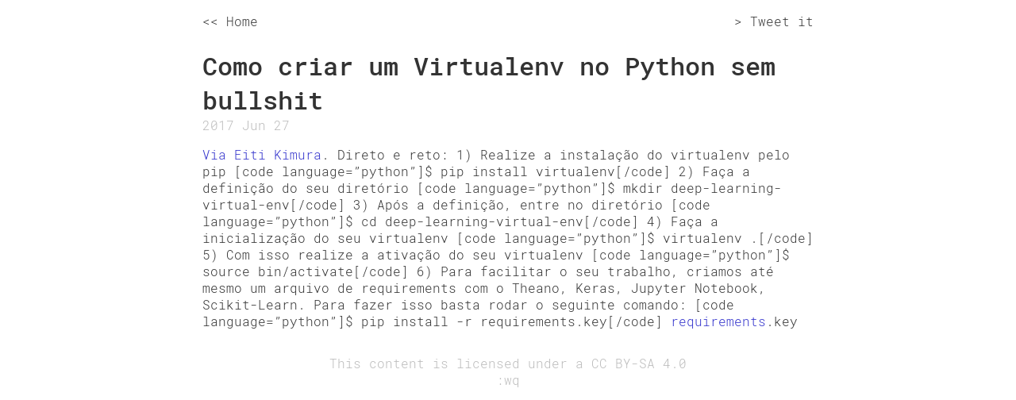

--- FILE ---
content_type: text/html; charset=utf-8
request_url: https://flavioclesio.com/como-criar-um-virtualenv-no-python-sem-bullshit
body_size: 815
content:
<!DOCTYPE html><html lang="en"><head>
    <meta charset="UTF-8">
    <meta name="viewport" content="width=device-width, initial-scale=1.0">

    <meta name="author" content="Flavio Clesio">
    <meta name="reply-to" content="flavioclesio@gmail.com">
    <meta name="keywords" content="Flavio Clesio,fclesio">
    <meta name="description" content="Blog of the Data/Machine Learning Engineer Flavio Clesio.">

    








<meta property="og:url" content="https://flavioclesio.com/como-criar-um-virtualenv-no-python-sem-bullshit">
<meta property="og:type" content="article">
<meta property="og:title" content="Como criar um Virtualenv no Python sem bullshit">
<meta property="og:description" content="Como criar um Virtualenv no Python sem bullshit">
<meta name="twitter:card" content="summary_large_image">
<meta name="twitter:title" content="Como criar um Virtualenv no Python sem bullshit">
<meta name="twitter:creator" content="@flavioclesio">


  <meta property="og:image" content="https://flavioclesio.com/assets/images/osts/2017-06-27-como-criar-um-virtualenv-no-python-sem-bullshit-cover.jpg?version=7d66406">
  <meta name="twitter:image" content="https://flavioclesio.com/assets/images/osts/2017-06-27-como-criar-um-virtualenv-no-python-sem-bullshit-cover.jpg?version=7d66406">
  <meta name="twitter:image:alt" content="Cover">



    <title>Como criar um Virtualenv no Python sem bullshit</title>

    <link rel="icon" type="image/png" href="/assets/images/favicon.png?version=7d66406">
    <link rel="stylesheet" type="text/css" href="/assets/styles.css?version=7d66406">

    

  </head>

  <body>
    <div class="wrapper">
      <nav>
  
  <a href="/">&lt;&lt; Home</a>
  <a href="https://twitter.com/share">Tweet it</a>
  

  

  
</nav>


      <main><main>
  <article>
    <h1>Como criar um Virtualenv no Python sem bullshit</h1>
    <span class="post-date">2017 Jun 27</span>

    <p><a href="https://br.linkedin.com/in/eitikimura">Via Eiti Kimura</a>. Direto e reto: 1) Realize a instalação do virtualenv pelo pip [code language=”python”]$ pip install virtualenv[/code] 2) Faça a definição do seu diretório [code language=”python”]$ mkdir deep-learning-virtual-env[/code] 3) Após a definição, entre no diretório [code language=”python”]$ cd deep-learning-virtual-env[/code] 4) Faça a inicialização do seu virtualenv [code language=”python”]$ virtualenv .[/code] 5) Com isso realize a ativação do seu virtualenv [code language=”python”]$ source bin/activate[/code] 6) Para facilitar o seu trabalho, criamos até mesmo um arquivo de requirements com o Theano, Keras, Jupyter Notebook, Scikit-Learn. Para fazer isso basta rodar o seguinte comando: [code language=”python”]$ pip install -r requirements.key[/code] <a href="http://flavioclesio.com/wp-content/uploads/2017/06/requirements.key">requirements</a>.key</p>


  </article>
</main>
</main>

      <footer>
  <p>
    This content is licensed under a
    <a href="https://creativecommons.org/licenses/by-sa/4.0">CC BY-SA 4.0</a>
  </p>
  <p>
    <a href="https://github.com/fclesio/blog">:wq</a>
  </p>
</footer>

    </div>
  

</body></html>

--- FILE ---
content_type: text/css; charset=UTF-8
request_url: https://flavioclesio.com/assets/styles.css?version=7d66406
body_size: 333
content:
@font-face{font-family:"Roboto Mono";font-style:normal;font-weight:300;src:url(/assets/font-light.ttf?version=7d66406) format("woff2");unicode-range:U+0000-00FF,U+0131,U+0152-0153,U+02C6,U+02DA,U+02DC,U+2000-206F,U+2074,U+20AC,U+2212,U+2215}@font-face{font-family:"Roboto Mono";font-style:normal;font-weight:500;src:url(/assets/font-medium.ttf?version=7d66406) format("woff2");unicode-range:U+0000-00FF,U+0131,U+0152-0153,U+02C6,U+02DA,U+02DC,U+2000-206F,U+2074,U+20AC,U+2212,U+2215}body{margin:0;padding:0;font-family:"Roboto Mono",monospace;font-size:16px;font-weight:300;color:#333}h1,h2,h3,h4,h5,h6{margin-top:24px;margin-bottom:0;font-weight:500}h1+*,h2+*,h3+*,h4+*,h5+*,h6+*{margin-top:0}h1{font-size:32px}h2{font-size:24px}p{margin:16px 0 16px 0}strong{font-weight:500}a{text-decoration:none;color:#33c}a:hover{text-decoration:underline;cursor:pointer}a:visited{color:#33c}nav a,nav a:hover,nav a:visited{color:#333}nav a:not(:first-child){margin-left:16px;float:right}nav a:not(:first-child):before{font-size:16px;content:"> "}blockquote{color:#888;background:#f8f8f8;border-left:4px solid #ddd;margin:16px 0 16px 0;padding:8px 8px 8px 24px}blockquote p{margin:0}blockquote p+p{margin-top:16px}blockquote a,blockquote a:hover,blockquote a:visited{color:#333}.nickname{color:#bbb}.wrapper{max-width:770px;margin:0 auto;padding:16px 32px}img{display:block;margin:auto;max-width:100%}ul{margin:16px 0;padding:0;list-style-type:none}ul li{margin:2px 0;padding:0 0 0 16px;text-indent:-16px}ul li:before{font-size:16px;content:"> "}ul li p{display:initial}ul li span.post-date,ul li span.other-author{float:right;color:#bbb}article span.post-date{color:#bbb}footer{margin-top:32px;padding-bottom:32px;text-align:center;color:#bbb}footer p{margin:0}footer a,footer a:hover,footer a:visited{color:#bbb}
